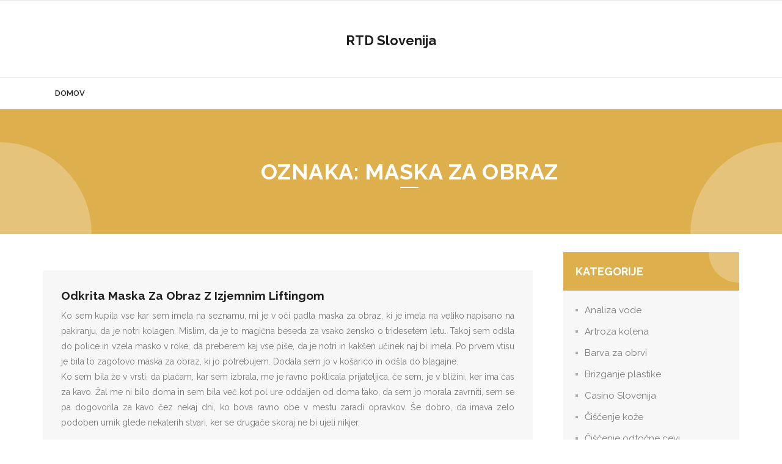

--- FILE ---
content_type: text/html; charset=UTF-8
request_url: https://www.rtd.si/tag/maska-za-obraz/
body_size: 11293
content:
<!DOCTYPE html>

<html dir="ltr" lang="sl-SI" prefix="og: https://ogp.me/ns#">
<head>
<meta charset="UTF-8" />
<meta name="viewport" content="width=device-width" />
<link rel="profile" href="//gmpg.org/xfn/11" />
<link rel="pingback" href="https://www.rtd.si/xmlrpc.php" />

<title>maska za obraz</title>

		<!-- All in One SEO 4.9.3 - aioseo.com -->
	<meta name="robots" content="max-image-preview:large" />
	<meta name="keywords" content="maska za obraz,nega kože,nega kože na obrazu,obrazna maska" />
	<link rel="canonical" href="https://www.rtd.si/tag/maska-za-obraz/" />
	<meta name="generator" content="All in One SEO (AIOSEO) 4.9.3" />
		<script type="application/ld+json" class="aioseo-schema">
			{"@context":"https:\/\/schema.org","@graph":[{"@type":"BreadcrumbList","@id":"https:\/\/www.rtd.si\/tag\/maska-za-obraz\/#breadcrumblist","itemListElement":[{"@type":"ListItem","@id":"https:\/\/www.rtd.si#listItem","position":1,"name":"Home","item":"https:\/\/www.rtd.si","nextItem":{"@type":"ListItem","@id":"https:\/\/www.rtd.si\/tag\/maska-za-obraz\/#listItem","name":"maska za obraz"}},{"@type":"ListItem","@id":"https:\/\/www.rtd.si\/tag\/maska-za-obraz\/#listItem","position":2,"name":"maska za obraz","previousItem":{"@type":"ListItem","@id":"https:\/\/www.rtd.si#listItem","name":"Home"}}]},{"@type":"CollectionPage","@id":"https:\/\/www.rtd.si\/tag\/maska-za-obraz\/#collectionpage","url":"https:\/\/www.rtd.si\/tag\/maska-za-obraz\/","name":"maska za obraz","inLanguage":"sl-SI","isPartOf":{"@id":"https:\/\/www.rtd.si\/#website"},"breadcrumb":{"@id":"https:\/\/www.rtd.si\/tag\/maska-za-obraz\/#breadcrumblist"}},{"@type":"Organization","@id":"https:\/\/www.rtd.si\/#organization","name":"RTD Slovenija","url":"https:\/\/www.rtd.si\/"},{"@type":"WebSite","@id":"https:\/\/www.rtd.si\/#website","url":"https:\/\/www.rtd.si\/","name":"RTD Slovenija","inLanguage":"sl-SI","publisher":{"@id":"https:\/\/www.rtd.si\/#organization"}}]}
		</script>
		<!-- All in One SEO -->

<link rel='dns-prefetch' href='//fonts.googleapis.com' />
<link rel="alternate" type="application/rss+xml" title="RTD Slovenija &raquo; Vir" href="https://www.rtd.si/feed/" />
<link rel="alternate" type="application/rss+xml" title="RTD Slovenija &raquo; Vir komentarjev" href="https://www.rtd.si/comments/feed/" />
<link rel="alternate" type="application/rss+xml" title="RTD Slovenija &raquo; maska za obraz Vir oznake" href="https://www.rtd.si/tag/maska-za-obraz/feed/" />
<style id='wp-img-auto-sizes-contain-inline-css' type='text/css'>
img:is([sizes=auto i],[sizes^="auto," i]){contain-intrinsic-size:3000px 1500px}
/*# sourceURL=wp-img-auto-sizes-contain-inline-css */
</style>
<style id='wp-emoji-styles-inline-css' type='text/css'>

	img.wp-smiley, img.emoji {
		display: inline !important;
		border: none !important;
		box-shadow: none !important;
		height: 1em !important;
		width: 1em !important;
		margin: 0 0.07em !important;
		vertical-align: -0.1em !important;
		background: none !important;
		padding: 0 !important;
	}
/*# sourceURL=wp-emoji-styles-inline-css */
</style>
<style id='wp-block-library-inline-css' type='text/css'>
:root{--wp-block-synced-color:#7a00df;--wp-block-synced-color--rgb:122,0,223;--wp-bound-block-color:var(--wp-block-synced-color);--wp-editor-canvas-background:#ddd;--wp-admin-theme-color:#007cba;--wp-admin-theme-color--rgb:0,124,186;--wp-admin-theme-color-darker-10:#006ba1;--wp-admin-theme-color-darker-10--rgb:0,107,160.5;--wp-admin-theme-color-darker-20:#005a87;--wp-admin-theme-color-darker-20--rgb:0,90,135;--wp-admin-border-width-focus:2px}@media (min-resolution:192dpi){:root{--wp-admin-border-width-focus:1.5px}}.wp-element-button{cursor:pointer}:root .has-very-light-gray-background-color{background-color:#eee}:root .has-very-dark-gray-background-color{background-color:#313131}:root .has-very-light-gray-color{color:#eee}:root .has-very-dark-gray-color{color:#313131}:root .has-vivid-green-cyan-to-vivid-cyan-blue-gradient-background{background:linear-gradient(135deg,#00d084,#0693e3)}:root .has-purple-crush-gradient-background{background:linear-gradient(135deg,#34e2e4,#4721fb 50%,#ab1dfe)}:root .has-hazy-dawn-gradient-background{background:linear-gradient(135deg,#faaca8,#dad0ec)}:root .has-subdued-olive-gradient-background{background:linear-gradient(135deg,#fafae1,#67a671)}:root .has-atomic-cream-gradient-background{background:linear-gradient(135deg,#fdd79a,#004a59)}:root .has-nightshade-gradient-background{background:linear-gradient(135deg,#330968,#31cdcf)}:root .has-midnight-gradient-background{background:linear-gradient(135deg,#020381,#2874fc)}:root{--wp--preset--font-size--normal:16px;--wp--preset--font-size--huge:42px}.has-regular-font-size{font-size:1em}.has-larger-font-size{font-size:2.625em}.has-normal-font-size{font-size:var(--wp--preset--font-size--normal)}.has-huge-font-size{font-size:var(--wp--preset--font-size--huge)}.has-text-align-center{text-align:center}.has-text-align-left{text-align:left}.has-text-align-right{text-align:right}.has-fit-text{white-space:nowrap!important}#end-resizable-editor-section{display:none}.aligncenter{clear:both}.items-justified-left{justify-content:flex-start}.items-justified-center{justify-content:center}.items-justified-right{justify-content:flex-end}.items-justified-space-between{justify-content:space-between}.screen-reader-text{border:0;clip-path:inset(50%);height:1px;margin:-1px;overflow:hidden;padding:0;position:absolute;width:1px;word-wrap:normal!important}.screen-reader-text:focus{background-color:#ddd;clip-path:none;color:#444;display:block;font-size:1em;height:auto;left:5px;line-height:normal;padding:15px 23px 14px;text-decoration:none;top:5px;width:auto;z-index:100000}html :where(.has-border-color){border-style:solid}html :where([style*=border-top-color]){border-top-style:solid}html :where([style*=border-right-color]){border-right-style:solid}html :where([style*=border-bottom-color]){border-bottom-style:solid}html :where([style*=border-left-color]){border-left-style:solid}html :where([style*=border-width]){border-style:solid}html :where([style*=border-top-width]){border-top-style:solid}html :where([style*=border-right-width]){border-right-style:solid}html :where([style*=border-bottom-width]){border-bottom-style:solid}html :where([style*=border-left-width]){border-left-style:solid}html :where(img[class*=wp-image-]){height:auto;max-width:100%}:where(figure){margin:0 0 1em}html :where(.is-position-sticky){--wp-admin--admin-bar--position-offset:var(--wp-admin--admin-bar--height,0px)}@media screen and (max-width:600px){html :where(.is-position-sticky){--wp-admin--admin-bar--position-offset:0px}}

/*# sourceURL=wp-block-library-inline-css */
</style><style id='global-styles-inline-css' type='text/css'>
:root{--wp--preset--aspect-ratio--square: 1;--wp--preset--aspect-ratio--4-3: 4/3;--wp--preset--aspect-ratio--3-4: 3/4;--wp--preset--aspect-ratio--3-2: 3/2;--wp--preset--aspect-ratio--2-3: 2/3;--wp--preset--aspect-ratio--16-9: 16/9;--wp--preset--aspect-ratio--9-16: 9/16;--wp--preset--color--black: #000000;--wp--preset--color--cyan-bluish-gray: #abb8c3;--wp--preset--color--white: #ffffff;--wp--preset--color--pale-pink: #f78da7;--wp--preset--color--vivid-red: #cf2e2e;--wp--preset--color--luminous-vivid-orange: #ff6900;--wp--preset--color--luminous-vivid-amber: #fcb900;--wp--preset--color--light-green-cyan: #7bdcb5;--wp--preset--color--vivid-green-cyan: #00d084;--wp--preset--color--pale-cyan-blue: #8ed1fc;--wp--preset--color--vivid-cyan-blue: #0693e3;--wp--preset--color--vivid-purple: #9b51e0;--wp--preset--gradient--vivid-cyan-blue-to-vivid-purple: linear-gradient(135deg,rgb(6,147,227) 0%,rgb(155,81,224) 100%);--wp--preset--gradient--light-green-cyan-to-vivid-green-cyan: linear-gradient(135deg,rgb(122,220,180) 0%,rgb(0,208,130) 100%);--wp--preset--gradient--luminous-vivid-amber-to-luminous-vivid-orange: linear-gradient(135deg,rgb(252,185,0) 0%,rgb(255,105,0) 100%);--wp--preset--gradient--luminous-vivid-orange-to-vivid-red: linear-gradient(135deg,rgb(255,105,0) 0%,rgb(207,46,46) 100%);--wp--preset--gradient--very-light-gray-to-cyan-bluish-gray: linear-gradient(135deg,rgb(238,238,238) 0%,rgb(169,184,195) 100%);--wp--preset--gradient--cool-to-warm-spectrum: linear-gradient(135deg,rgb(74,234,220) 0%,rgb(151,120,209) 20%,rgb(207,42,186) 40%,rgb(238,44,130) 60%,rgb(251,105,98) 80%,rgb(254,248,76) 100%);--wp--preset--gradient--blush-light-purple: linear-gradient(135deg,rgb(255,206,236) 0%,rgb(152,150,240) 100%);--wp--preset--gradient--blush-bordeaux: linear-gradient(135deg,rgb(254,205,165) 0%,rgb(254,45,45) 50%,rgb(107,0,62) 100%);--wp--preset--gradient--luminous-dusk: linear-gradient(135deg,rgb(255,203,112) 0%,rgb(199,81,192) 50%,rgb(65,88,208) 100%);--wp--preset--gradient--pale-ocean: linear-gradient(135deg,rgb(255,245,203) 0%,rgb(182,227,212) 50%,rgb(51,167,181) 100%);--wp--preset--gradient--electric-grass: linear-gradient(135deg,rgb(202,248,128) 0%,rgb(113,206,126) 100%);--wp--preset--gradient--midnight: linear-gradient(135deg,rgb(2,3,129) 0%,rgb(40,116,252) 100%);--wp--preset--font-size--small: 13px;--wp--preset--font-size--medium: 20px;--wp--preset--font-size--large: 36px;--wp--preset--font-size--x-large: 42px;--wp--preset--spacing--20: 0.44rem;--wp--preset--spacing--30: 0.67rem;--wp--preset--spacing--40: 1rem;--wp--preset--spacing--50: 1.5rem;--wp--preset--spacing--60: 2.25rem;--wp--preset--spacing--70: 3.38rem;--wp--preset--spacing--80: 5.06rem;--wp--preset--shadow--natural: 6px 6px 9px rgba(0, 0, 0, 0.2);--wp--preset--shadow--deep: 12px 12px 50px rgba(0, 0, 0, 0.4);--wp--preset--shadow--sharp: 6px 6px 0px rgba(0, 0, 0, 0.2);--wp--preset--shadow--outlined: 6px 6px 0px -3px rgb(255, 255, 255), 6px 6px rgb(0, 0, 0);--wp--preset--shadow--crisp: 6px 6px 0px rgb(0, 0, 0);}:where(.is-layout-flex){gap: 0.5em;}:where(.is-layout-grid){gap: 0.5em;}body .is-layout-flex{display: flex;}.is-layout-flex{flex-wrap: wrap;align-items: center;}.is-layout-flex > :is(*, div){margin: 0;}body .is-layout-grid{display: grid;}.is-layout-grid > :is(*, div){margin: 0;}:where(.wp-block-columns.is-layout-flex){gap: 2em;}:where(.wp-block-columns.is-layout-grid){gap: 2em;}:where(.wp-block-post-template.is-layout-flex){gap: 1.25em;}:where(.wp-block-post-template.is-layout-grid){gap: 1.25em;}.has-black-color{color: var(--wp--preset--color--black) !important;}.has-cyan-bluish-gray-color{color: var(--wp--preset--color--cyan-bluish-gray) !important;}.has-white-color{color: var(--wp--preset--color--white) !important;}.has-pale-pink-color{color: var(--wp--preset--color--pale-pink) !important;}.has-vivid-red-color{color: var(--wp--preset--color--vivid-red) !important;}.has-luminous-vivid-orange-color{color: var(--wp--preset--color--luminous-vivid-orange) !important;}.has-luminous-vivid-amber-color{color: var(--wp--preset--color--luminous-vivid-amber) !important;}.has-light-green-cyan-color{color: var(--wp--preset--color--light-green-cyan) !important;}.has-vivid-green-cyan-color{color: var(--wp--preset--color--vivid-green-cyan) !important;}.has-pale-cyan-blue-color{color: var(--wp--preset--color--pale-cyan-blue) !important;}.has-vivid-cyan-blue-color{color: var(--wp--preset--color--vivid-cyan-blue) !important;}.has-vivid-purple-color{color: var(--wp--preset--color--vivid-purple) !important;}.has-black-background-color{background-color: var(--wp--preset--color--black) !important;}.has-cyan-bluish-gray-background-color{background-color: var(--wp--preset--color--cyan-bluish-gray) !important;}.has-white-background-color{background-color: var(--wp--preset--color--white) !important;}.has-pale-pink-background-color{background-color: var(--wp--preset--color--pale-pink) !important;}.has-vivid-red-background-color{background-color: var(--wp--preset--color--vivid-red) !important;}.has-luminous-vivid-orange-background-color{background-color: var(--wp--preset--color--luminous-vivid-orange) !important;}.has-luminous-vivid-amber-background-color{background-color: var(--wp--preset--color--luminous-vivid-amber) !important;}.has-light-green-cyan-background-color{background-color: var(--wp--preset--color--light-green-cyan) !important;}.has-vivid-green-cyan-background-color{background-color: var(--wp--preset--color--vivid-green-cyan) !important;}.has-pale-cyan-blue-background-color{background-color: var(--wp--preset--color--pale-cyan-blue) !important;}.has-vivid-cyan-blue-background-color{background-color: var(--wp--preset--color--vivid-cyan-blue) !important;}.has-vivid-purple-background-color{background-color: var(--wp--preset--color--vivid-purple) !important;}.has-black-border-color{border-color: var(--wp--preset--color--black) !important;}.has-cyan-bluish-gray-border-color{border-color: var(--wp--preset--color--cyan-bluish-gray) !important;}.has-white-border-color{border-color: var(--wp--preset--color--white) !important;}.has-pale-pink-border-color{border-color: var(--wp--preset--color--pale-pink) !important;}.has-vivid-red-border-color{border-color: var(--wp--preset--color--vivid-red) !important;}.has-luminous-vivid-orange-border-color{border-color: var(--wp--preset--color--luminous-vivid-orange) !important;}.has-luminous-vivid-amber-border-color{border-color: var(--wp--preset--color--luminous-vivid-amber) !important;}.has-light-green-cyan-border-color{border-color: var(--wp--preset--color--light-green-cyan) !important;}.has-vivid-green-cyan-border-color{border-color: var(--wp--preset--color--vivid-green-cyan) !important;}.has-pale-cyan-blue-border-color{border-color: var(--wp--preset--color--pale-cyan-blue) !important;}.has-vivid-cyan-blue-border-color{border-color: var(--wp--preset--color--vivid-cyan-blue) !important;}.has-vivid-purple-border-color{border-color: var(--wp--preset--color--vivid-purple) !important;}.has-vivid-cyan-blue-to-vivid-purple-gradient-background{background: var(--wp--preset--gradient--vivid-cyan-blue-to-vivid-purple) !important;}.has-light-green-cyan-to-vivid-green-cyan-gradient-background{background: var(--wp--preset--gradient--light-green-cyan-to-vivid-green-cyan) !important;}.has-luminous-vivid-amber-to-luminous-vivid-orange-gradient-background{background: var(--wp--preset--gradient--luminous-vivid-amber-to-luminous-vivid-orange) !important;}.has-luminous-vivid-orange-to-vivid-red-gradient-background{background: var(--wp--preset--gradient--luminous-vivid-orange-to-vivid-red) !important;}.has-very-light-gray-to-cyan-bluish-gray-gradient-background{background: var(--wp--preset--gradient--very-light-gray-to-cyan-bluish-gray) !important;}.has-cool-to-warm-spectrum-gradient-background{background: var(--wp--preset--gradient--cool-to-warm-spectrum) !important;}.has-blush-light-purple-gradient-background{background: var(--wp--preset--gradient--blush-light-purple) !important;}.has-blush-bordeaux-gradient-background{background: var(--wp--preset--gradient--blush-bordeaux) !important;}.has-luminous-dusk-gradient-background{background: var(--wp--preset--gradient--luminous-dusk) !important;}.has-pale-ocean-gradient-background{background: var(--wp--preset--gradient--pale-ocean) !important;}.has-electric-grass-gradient-background{background: var(--wp--preset--gradient--electric-grass) !important;}.has-midnight-gradient-background{background: var(--wp--preset--gradient--midnight) !important;}.has-small-font-size{font-size: var(--wp--preset--font-size--small) !important;}.has-medium-font-size{font-size: var(--wp--preset--font-size--medium) !important;}.has-large-font-size{font-size: var(--wp--preset--font-size--large) !important;}.has-x-large-font-size{font-size: var(--wp--preset--font-size--x-large) !important;}
/*# sourceURL=global-styles-inline-css */
</style>

<style id='classic-theme-styles-inline-css' type='text/css'>
/*! This file is auto-generated */
.wp-block-button__link{color:#fff;background-color:#32373c;border-radius:9999px;box-shadow:none;text-decoration:none;padding:calc(.667em + 2px) calc(1.333em + 2px);font-size:1.125em}.wp-block-file__button{background:#32373c;color:#fff;text-decoration:none}
/*# sourceURL=/wp-includes/css/classic-themes.min.css */
</style>
<link rel='stylesheet' id='thinkup-bootstrap-css' href='https://www.rtd.si/wp-content/themes/grow/lib/extentions/bootstrap/css/bootstrap.min.css?ver=2.3.2' type='text/css' media='all' />
<link rel='stylesheet' id='thinkup-shortcodes-css' href='https://www.rtd.si/wp-content/themes/grow/styles/style-shortcodes.css?ver=1.7.0' type='text/css' media='all' />
<link rel='stylesheet' id='thinkup-style-css' href='https://www.rtd.si/wp-content/themes/grow/style.css?ver=6.9' type='text/css' media='all' />
<link rel='stylesheet' id='grow-thinkup-style-enews-css' href='https://www.rtd.si/wp-content/themes/grow-enews/style.css?ver=1.0.4' type='text/css' media='all' />
<link rel='stylesheet' id='thinkup-google-fonts-css' href='//fonts.googleapis.com/css?family=Raleway%3A300%2C400%2C600%2C700&#038;subset=latin%2Clatin-ext' type='text/css' media='all' />
<link rel='stylesheet' id='prettyPhoto-css' href='https://www.rtd.si/wp-content/themes/grow/lib/extentions/prettyPhoto/css/prettyPhoto.css?ver=3.1.6' type='text/css' media='all' />
<link rel='stylesheet' id='dashicons-css' href='https://www.rtd.si/wp-includes/css/dashicons.min.css?ver=6.9' type='text/css' media='all' />
<link rel='stylesheet' id='font-awesome-css' href='https://www.rtd.si/wp-content/themes/grow/lib/extentions/font-awesome/css/font-awesome.min.css?ver=4.7.0' type='text/css' media='all' />
<link rel='stylesheet' id='thinkup-responsive-css' href='https://www.rtd.si/wp-content/themes/grow/styles/style-responsive.css?ver=1.7.0' type='text/css' media='all' />
<script type="text/javascript" src="https://www.rtd.si/wp-includes/js/jquery/jquery.min.js?ver=3.7.1" id="jquery-core-js"></script>
<script type="text/javascript" src="https://www.rtd.si/wp-includes/js/jquery/jquery-migrate.min.js?ver=3.4.1" id="jquery-migrate-js"></script>
<link rel="https://api.w.org/" href="https://www.rtd.si/wp-json/" /><link rel="alternate" title="JSON" type="application/json" href="https://www.rtd.si/wp-json/wp/v2/tags/161" /><link rel="EditURI" type="application/rsd+xml" title="RSD" href="https://www.rtd.si/xmlrpc.php?rsd" />
<meta name="generator" content="WordPress 6.9" />
		<style type="text/css" id="wp-custom-css">
			#section-home{
	display: none;
}		</style>
		<link rel='stylesheet' id='remove-style-meta-css' href='https://www.rtd.si/wp-content/plugins/wp-author-date-and-meta-remover/css/entrymetastyle.css?ver=1.0' type='text/css' media='all' />
</head>

<body class="archive tag tag-maska-za-obraz tag-161 wp-theme-grow wp-child-theme-grow-enews layout-sidebar-right intro-on layout-responsive pre-header-style2 header-style2 blog-style1 blog-style1-layout2">
<div id="body-core" class="hfeed site">

	<a class="skip-link screen-reader-text" href="#content">Skip to content</a>
	<!-- .skip-link -->

	<header>
	<div id="site-header">

			
		<div id="pre-header">
		<div class="wrap-safari">
		<div id="pre-header-core" class="main-navigation">
  
			
			
			
		</div>
		</div>
		</div>
		<!-- #pre-header -->

		<div id="header">
		<div id="header-core">

			<div id="logo">
			<a rel="home" href="https://www.rtd.si/"><h1 rel="home" class="site-title" title="RTD Slovenija">RTD Slovenija</h1><h2 class="site-description" title=""></h2></a>			</div>

			<div id="header-links" class="main-navigation">
			<div id="header-links-inner" class="header-links">

				<ul class="menu">
<li ><a href="https://www.rtd.si/">Domov</a></li></ul>
				
				
			</div>
			</div>
			<!-- #header-links .main-navigation -->
 	
			<div id="header-nav"><a class="btn-navbar" data-toggle="collapse" data-target=".nav-collapse" tabindex="0"><span class="icon-bar"></span><span class="icon-bar"></span><span class="icon-bar"></span></a></div>
		</div>
		</div>
		<!-- #header -->

		<div id="header-responsive"><div id="header-responsive-inner" class="responsive-links nav-collapse collapse"><ul></ul></div></div>
		
		<div id="intro" class="option1"><div class="wrap-safari"><div id="intro-core"><h1 class="page-title">Oznaka: <span>maska za obraz</span></h1></div></div></div>
	</div>

	</header>
	<!-- header -->

		
	<div id="content">
	<div id="content-core">

		<div id="main">
		<div id="main-core">
			
				<div id="container">

				
					<div class="blog-grid element column-1">

					<article id="post-152" class="blog-article post-152 post type-post status-publish format-standard hentry category-maska-za-obraz tag-maska-za-obraz tag-nega-koze tag-nega-koze-na-obrazu tag-obrazna-maska format-nomedia">

						
						<div class="entry-content">

							<h2 class="blog-title"><a href="https://www.rtd.si/odkrita-maska-za-obraz-z-izjemnim-liftingom/" title="Permalink to Odkrita maska za obraz z izjemnim liftingom">Odkrita maska za obraz z izjemnim liftingom</a></h2>							<div class="entry-meta"><span class="date"><a href="https://www.rtd.si/odkrita-maska-za-obraz-z-izjemnim-liftingom/" title="Odkrita maska za obraz z izjemnim liftingom"><time datetime="2022-09-20T17:59:19+00:00">20 septembra, 2022</time></a></span><span class="author"><a href="https://www.rtd.si/author/editor/" title="View all posts by Joyce Young" rel="author">Joyce Young</a></span><span class="category"><a href="https://www.rtd.si/category/maska-za-obraz/" rel="category tag">Maska za obraz</a></span><span class="tags"><a href="https://www.rtd.si/tag/maska-za-obraz/" rel="tag">maska za obraz</a>, <a href="https://www.rtd.si/tag/nega-koze/" rel="tag">nega kože</a>, <a href="https://www.rtd.si/tag/nega-koze-na-obrazu/" rel="tag">nega kože na obrazu</a>, <a href="https://www.rtd.si/tag/obrazna-maska/" rel="tag">obrazna maska</a></span></div>							<p align="justify">Ko sem kupila vse kar sem imela na seznamu, mi je v oči padla maska za obraz, ki je imela na veliko napisano na pakiranju, da je notri kolagen. Mislim, da je to magična beseda za vsako žensko o tridesetem letu. Takoj sem od&scaron;la do police in vzela masko v roke, da preberem kaj vse pi&scaron;e, da je notri in kak&scaron;en učinek naj bi imela. Po prvem vtisu je bila to zagotovo maska za obraz, ki jo potrebujem. Dodala sem jo v ko&scaron;arico in od&scaron;la do blagajne.&nbsp;</p>
<p align="justify">Ko sem bila že v vrsti, da plačam, kar sem izbrala, me je ravno poklicala prijateljica, če sem, je v bližini, ker ima čas za kavo. Žal me ni bilo doma in sem bila več kot pol ure oddaljen od doma tako, da sem jo morala zavrniti, sem se pa dogovorila za kavo čez nekaj dni, ko bova ravno obe v mestu zaradi opravkov. &Scaron;e dobro, da imava zelo podoben urnik glede nekaterih stvari, ker se drugače skoraj ne bi ujeli nikjer.&nbsp;</p>
<p align="justify"><img fetchpriority="high" decoding="async" width="2000" height="1500" class="size-full wp-image-151 aligncenter" src="https://www.rtd.si/wp-content/uploads/2022/09/odkrita-maska-za-obraz-z-izjemnim-liftingom.jpg" alt="Odkrita maska za obraz z izjemnim liftingom" srcset="https://www.rtd.si/wp-content/uploads/2022/09/odkrita-maska-za-obraz-z-izjemnim-liftingom.jpg 2000w, https://www.rtd.si/wp-content/uploads/2022/09/odkrita-maska-za-obraz-z-izjemnim-liftingom-300x225.jpg 300w, https://www.rtd.si/wp-content/uploads/2022/09/odkrita-maska-za-obraz-z-izjemnim-liftingom-1024x768.jpg 1024w, https://www.rtd.si/wp-content/uploads/2022/09/odkrita-maska-za-obraz-z-izjemnim-liftingom-768x576.jpg 768w, https://www.rtd.si/wp-content/uploads/2022/09/odkrita-maska-za-obraz-z-izjemnim-liftingom-1536x1152.jpg 1536w" sizes="(max-width: 2000px) 100vw, 2000px" /></p>
<p align="justify">Ko sem od&scaron;la iz trgovine, sem morala nujno &scaron;e k frizerju, saj sem se odločila, da ne bom več imela dolgih las. Po osmih letih mučenja je več kot dovolj. Tudi zadnje mesece imam večinoma spete lase kar je zelo dober znak, da mi dolgi lasje enostavno niso več zanimivi. Spenjat se mi jih pa tudi, ne da neprestano saj me iskreno vedno večkrat boli glava od tega. Morda bom jutri popolnoma druga oseba, ker bom imela novo pričesko in morda &scaron;e pomlajen obraz. Vsekakor bi bilo zelo dobro, če bo ta maska naredila tak&scaron;en učinek, kakor pi&scaron;e, da ga bo.&nbsp;</p>
						</div><div class="clearboth"></div>

					</article><!-- #post- -->

					</div>

				
				</div><div class="clearboth"></div>
				
				
			

		</div><!-- #main-core -->
		</div><!-- #main -->
		
		<div id="sidebar">
		<div id="sidebar-core">

						<aside class="widget widget_categories"><h3 class="widget-title">Kategorije</h3>
			<ul>
					<li class="cat-item cat-item-163"><a href="https://www.rtd.si/category/analiza-vode/">Analiza vode</a>
</li>
	<li class="cat-item cat-item-432"><a href="https://www.rtd.si/category/artroza-kolena/">Artroza kolena</a>
</li>
	<li class="cat-item cat-item-239"><a href="https://www.rtd.si/category/barva-za-obrvi/">Barva za obrvi</a>
</li>
	<li class="cat-item cat-item-185"><a href="https://www.rtd.si/category/brizganje-plastike/">Brizganje plastike</a>
</li>
	<li class="cat-item cat-item-38"><a href="https://www.rtd.si/category/casino-slovenija/">Casino Slovenija</a>
</li>
	<li class="cat-item cat-item-202"><a href="https://www.rtd.si/category/ciscenje-koze/">Čiščenje kože</a>
</li>
	<li class="cat-item cat-item-306"><a href="https://www.rtd.si/category/ciscenje-odtocne-cevi/">Čiščenje odtočne cevi</a>
</li>
	<li class="cat-item cat-item-475"><a href="https://www.rtd.si/category/custvena-inteligenca/">Čustvena inteligenca</a>
</li>
	<li class="cat-item cat-item-458"><a href="https://www.rtd.si/category/darila-in-pakiranje/">Darila in pakiranje</a>
</li>
	<li class="cat-item cat-item-65"><a href="https://www.rtd.si/category/dermaotloska-klinika-ljubljana/">Dermaotloška klinika Ljubljana</a>
</li>
	<li class="cat-item cat-item-172"><a href="https://www.rtd.si/category/dober-serum-za-obraz/">Dober serum za obraz</a>
</li>
	<li class="cat-item cat-item-419"><a href="https://www.rtd.si/category/dom-in-vrt/">Dom in vrt</a>
</li>
	<li class="cat-item cat-item-364"><a href="https://www.rtd.si/category/dvizna-garazna-vrata/">Dvižna garažna vrata</a>
</li>
	<li class="cat-item cat-item-167"><a href="https://www.rtd.si/category/eroticne-masaze/">Erotične masaže</a>
</li>
	<li class="cat-item cat-item-469"><a href="https://www.rtd.si/category/fasadni-odri/">Fasadni odri</a>
</li>
	<li class="cat-item cat-item-403"><a href="https://www.rtd.si/category/garazna-vrata/">Garažna vrata</a>
</li>
	<li class="cat-item cat-item-318"><a href="https://www.rtd.si/category/geotermalna-toplotna-crpalka/">Geotermalna toplotna črpalka</a>
</li>
	<li class="cat-item cat-item-107"><a href="https://www.rtd.si/category/ginekomastija/">Ginekomastija</a>
</li>
	<li class="cat-item cat-item-132"><a href="https://www.rtd.si/category/gnojila/">Gnojila</a>
</li>
	<li class="cat-item cat-item-376"><a href="https://www.rtd.si/category/gozdarska-mehanizacija/">Gozdarska mehanizacija</a>
</li>
	<li class="cat-item cat-item-97"><a href="https://www.rtd.si/category/hipnoterapija/">Hipnoterapija</a>
</li>
	<li class="cat-item cat-item-102"><a href="https://www.rtd.si/category/illy/">Illy</a>
</li>
	<li class="cat-item cat-item-196"><a href="https://www.rtd.si/category/intex-bazeni/">Intex bazeni</a>
</li>
	<li class="cat-item cat-item-388"><a href="https://www.rtd.si/category/invalidske-kvote/">Invalidske kvote</a>
</li>
	<li class="cat-item cat-item-233"><a href="https://www.rtd.si/category/izola-hotel/">Izola hotel</a>
</li>
	<li class="cat-item cat-item-414"><a href="https://www.rtd.si/category/izola-hoteli/">Izola hoteli</a>
</li>
	<li class="cat-item cat-item-60"><a href="https://www.rtd.si/category/kemoterapija/">Kemoterapija</a>
</li>
	<li class="cat-item cat-item-79"><a href="https://www.rtd.si/category/kozmeticni-salon/">Kozmetični salon</a>
</li>
	<li class="cat-item cat-item-342"><a href="https://www.rtd.si/category/krvne-preiskave-samoplacnisko/">Krvne preiskave samoplačniško</a>
</li>
	<li class="cat-item cat-item-137"><a href="https://www.rtd.si/category/lamelne-zavese/">Lamelne zavese</a>
</li>
	<li class="cat-item cat-item-330"><a href="https://www.rtd.si/category/lezisce/">Ležišče</a>
</li>
	<li class="cat-item cat-item-88"><a href="https://www.rtd.si/category/mandlji/">Mandlji</a>
</li>
	<li class="cat-item cat-item-160"><a href="https://www.rtd.si/category/maska-za-obraz/">Maska za obraz</a>
</li>
	<li class="cat-item cat-item-150"><a href="https://www.rtd.si/category/meditacija/">Meditacija</a>
</li>
	<li class="cat-item cat-item-190"><a href="https://www.rtd.si/category/mizarsko-orodje-maribor/">Mizarsko orodje maribor</a>
</li>
	<li class="cat-item cat-item-312"><a href="https://www.rtd.si/category/moderne-balkonske-ograje/">Moderne balkonske ograje</a>
</li>
	<li class="cat-item cat-item-282"><a href="https://www.rtd.si/category/najboljsi-vitamini-za-nohte/">Najboljši vitamini za nohte</a>
</li>
	<li class="cat-item cat-item-288"><a href="https://www.rtd.si/category/nakup-otroske-opreme/">Nakup otroške opreme</a>
</li>
	<li class="cat-item cat-item-393"><a href="https://www.rtd.si/category/naravno-milo/">Naravno milo</a>
</li>
	<li class="cat-item cat-item-112"><a href="https://www.rtd.si/category/nega-obraza/">Nega obraza</a>
</li>
	<li class="cat-item cat-item-245"><a href="https://www.rtd.si/category/nocni-daljnogled/">Nočni daljnogled</a>
</li>
	<li class="cat-item cat-item-336"><a href="https://www.rtd.si/category/obrezovanje-zive-meje/">Obrezovanje žive meje</a>
</li>
	<li class="cat-item cat-item-492"><a href="https://www.rtd.si/category/odstranitev-znamenja/">Odstranitev znamenja</a>
</li>
	<li class="cat-item cat-item-277"><a href="https://www.rtd.si/category/olivno-olje/">Olivno olje</a>
</li>
	<li class="cat-item cat-item-218"><a href="https://www.rtd.si/category/omega-3/">Omega 3</a>
</li>
	<li class="cat-item cat-item-452"><a href="https://www.rtd.si/category/ovijalna-folija/">Ovijalna folija</a>
</li>
	<li class="cat-item cat-item-207"><a href="https://www.rtd.si/category/pajkice/">Pajkice</a>
</li>
	<li class="cat-item cat-item-358"><a href="https://www.rtd.si/category/pergola-bioklimatska/">Pergola bioklimatska</a>
</li>
	<li class="cat-item cat-item-223"><a href="https://www.rtd.si/category/pergotende/">Pergotende</a>
</li>
	<li class="cat-item cat-item-43"><a href="https://www.rtd.si/category/pitna-voda/">Pitna voda</a>
</li>
	<li class="cat-item cat-item-426"><a href="https://www.rtd.si/category/podjetnistvo/">Podjetništvo</a>
</li>
	<li class="cat-item cat-item-397"><a href="https://www.rtd.si/category/pohistvo/">Pohištvo</a>
</li>
	<li class="cat-item cat-item-271"><a href="https://www.rtd.si/category/pos-terminali/">Pos terminali</a>
</li>
	<li class="cat-item cat-item-260"><a href="https://www.rtd.si/category/potica/">Potica</a>
</li>
	<li class="cat-item cat-item-146"><a href="https://www.rtd.si/category/presenecenje/">Presenečenje</a>
</li>
	<li class="cat-item cat-item-55"><a href="https://www.rtd.si/category/prodam-hiso/">Prodam hišo</a>
</li>
	<li class="cat-item cat-item-48"><a href="https://www.rtd.si/category/pvc-okna/">Pvc okna</a>
</li>
	<li class="cat-item cat-item-352"><a href="https://www.rtd.si/category/rent-a-car/">Rent a car</a>
</li>
	<li class="cat-item cat-item-92"><a href="https://www.rtd.si/category/rolo-zavese/">Rolo zavese</a>
</li>
	<li class="cat-item cat-item-75"><a href="https://www.rtd.si/category/savna/">Savna</a>
</li>
	<li class="cat-item cat-item-122"><a href="https://www.rtd.si/category/sea-doo/">Sea doo</a>
</li>
	<li class="cat-item cat-item-3"><a href="https://www.rtd.si/category/sedezne-garniture/">Sedežne garniture</a>
</li>
	<li class="cat-item cat-item-155"><a href="https://www.rtd.si/category/sencila/">Senčila</a>
</li>
	<li class="cat-item cat-item-498"><a href="https://www.rtd.si/category/servisiranje-tehnologije/">Servisiranje tehnologije</a>
</li>
	<li class="cat-item cat-item-486"><a href="https://www.rtd.si/category/skladiscenje/">Skladiščenje</a>
</li>
	<li class="cat-item cat-item-294"><a href="https://www.rtd.si/category/slap-boka/">Slap Boka</a>
</li>
	<li class="cat-item cat-item-117"><a href="https://www.rtd.si/category/smucanje/">Smučanje</a>
</li>
	<li class="cat-item cat-item-481"><a href="https://www.rtd.si/category/snegolovi/">Snegolovi</a>
</li>
	<li class="cat-item cat-item-127"><a href="https://www.rtd.si/category/sodobni-klicni-center/">Sodobni klicni center</a>
</li>
	<li class="cat-item cat-item-251"><a href="https://www.rtd.si/category/soncne-elektrarne/">Sončne elektrarne</a>
</li>
	<li class="cat-item cat-item-23"><a href="https://www.rtd.si/category/sterilizator/">Sterilizator</a>
</li>
	<li class="cat-item cat-item-18"><a href="https://www.rtd.si/category/stres/">Stres</a>
</li>
	<li class="cat-item cat-item-408"><a href="https://www.rtd.si/category/stresni-paneli/">Strešni paneli</a>
</li>
	<li class="cat-item cat-item-28"><a href="https://www.rtd.si/category/stresniki/">Strešniki</a>
</li>
	<li class="cat-item cat-item-324"><a href="https://www.rtd.si/category/svetilke/">Svetilke</a>
</li>
	<li class="cat-item cat-item-382"><a href="https://www.rtd.si/category/tehnicni-pregledi/">Tehnični pregledi</a>
</li>
	<li class="cat-item cat-item-446"><a href="https://www.rtd.si/category/tehnologija/">Tehnologija</a>
</li>
	<li class="cat-item cat-item-33"><a href="https://www.rtd.si/category/ure-rolex/">Ure Rolex</a>
</li>
	<li class="cat-item cat-item-464"><a href="https://www.rtd.si/category/verizice/">Verižice</a>
</li>
	<li class="cat-item cat-item-70"><a href="https://www.rtd.si/category/vitamin-b1/">Vitamin b1</a>
</li>
	<li class="cat-item cat-item-370"><a href="https://www.rtd.si/category/vrascen-noht/">Vraščen noht</a>
</li>
	<li class="cat-item cat-item-228"><a href="https://www.rtd.si/category/vrtnarstvo-valner/">Vrtnarstvo Valner</a>
</li>
	<li class="cat-item cat-item-141"><a href="https://www.rtd.si/category/vzmetnica/">Vzmetnica</a>
</li>
	<li class="cat-item cat-item-7"><a href="https://www.rtd.si/category/zascitne-rokavice/">Zaščitne rokavice</a>
</li>
	<li class="cat-item cat-item-213"><a href="https://www.rtd.si/category/zavarovanje/">Zavarovanje</a>
</li>
	<li class="cat-item cat-item-300"><a href="https://www.rtd.si/category/zavarovanje-avta/">Zavarovanje avta</a>
</li>
	<li class="cat-item cat-item-174"><a href="https://www.rtd.si/category/zbirateljstvo/">Zbirateljstvo</a>
</li>
	<li class="cat-item cat-item-440"><a href="https://www.rtd.si/category/zdravje-in-dobro-pocutje/">Zdravje in dobro počutje</a>
</li>
	<li class="cat-item cat-item-83"><a href="https://www.rtd.si/category/zlebovi/">Žlebovi</a>
</li>
	<li class="cat-item cat-item-346"><a href="https://www.rtd.si/category/zobna-ambulanta-nova-gorica/">Zobna ambulanta Nova Gorica</a>
</li>
	<li class="cat-item cat-item-180"><a href="https://www.rtd.si/category/zobni-aparat/">Zobni aparat</a>
</li>
			</ul>

			</aside><aside class="widget widget_tag_cloud"><h3 class="widget-title">Oznake</h3><div class="tagcloud"><a href="https://www.rtd.si/tag/avto/" class="tag-cloud-link tag-link-383 tag-link-position-1" style="font-size: 8pt;" aria-label="avto (1 predmet)">avto</a>
<a href="https://www.rtd.si/tag/bolecina-v-prstu/" class="tag-cloud-link tag-link-371 tag-link-position-2" style="font-size: 8pt;" aria-label="bolečina v prstu (1 predmet)">bolečina v prstu</a>
<a href="https://www.rtd.si/tag/bolecine-v-hrbtu/" class="tag-cloud-link tag-link-331 tag-link-position-3" style="font-size: 8pt;" aria-label="bolečine v hrbtu (1 predmet)">bolečine v hrbtu</a>
<a href="https://www.rtd.si/tag/dermatologija/" class="tag-cloud-link tag-link-66 tag-link-position-4" style="font-size: 14.3pt;" aria-label="dermatologija (2 predmeta)">dermatologija</a>
<a href="https://www.rtd.si/tag/elektricne-skarje/" class="tag-cloud-link tag-link-337 tag-link-position-5" style="font-size: 8pt;" aria-label="električne škarje (1 predmet)">električne škarje</a>
<a href="https://www.rtd.si/tag/garazna-vrata/" class="tag-cloud-link tag-link-366 tag-link-position-6" style="font-size: 14.3pt;" aria-label="garažna vrata (2 predmeta)">garažna vrata</a>
<a href="https://www.rtd.si/tag/gozd/" class="tag-cloud-link tag-link-377 tag-link-position-7" style="font-size: 8pt;" aria-label="gozd (1 predmet)">gozd</a>
<a href="https://www.rtd.si/tag/gozdarska-mehanizacija/" class="tag-cloud-link tag-link-378 tag-link-position-8" style="font-size: 8pt;" aria-label="gozdarska mehanizacija (1 predmet)">gozdarska mehanizacija</a>
<a href="https://www.rtd.si/tag/gozdarsko-podjetje/" class="tag-cloud-link tag-link-379 tag-link-position-9" style="font-size: 8pt;" aria-label="gozdarsko podjetje (1 predmet)">gozdarsko podjetje</a>
<a href="https://www.rtd.si/tag/kozmeticni-salon/" class="tag-cloud-link tag-link-82 tag-link-position-10" style="font-size: 14.3pt;" aria-label="kozmetični salon (2 predmeta)">kozmetični salon</a>
<a href="https://www.rtd.si/tag/krvne-preiskave/" class="tag-cloud-link tag-link-343 tag-link-position-11" style="font-size: 8pt;" aria-label="krvne preiskave (1 predmet)">krvne preiskave</a>
<a href="https://www.rtd.si/tag/krvne-preiskave-samoplacnisko/" class="tag-cloud-link tag-link-344 tag-link-position-12" style="font-size: 8pt;" aria-label="krvne preiskave samoplačniško (1 predmet)">krvne preiskave samoplačniško</a>
<a href="https://www.rtd.si/tag/kuhanje/" class="tag-cloud-link tag-link-261 tag-link-position-13" style="font-size: 14.3pt;" aria-label="kuhanje (2 predmeta)">kuhanje</a>
<a href="https://www.rtd.si/tag/kvaliteta-lezisca/" class="tag-cloud-link tag-link-332 tag-link-position-14" style="font-size: 8pt;" aria-label="kvaliteta ležišča (1 predmet)">kvaliteta ležišča</a>
<a href="https://www.rtd.si/tag/lezisce/" class="tag-cloud-link tag-link-333 tag-link-position-15" style="font-size: 8pt;" aria-label="ležišče (1 predmet)">ležišče</a>
<a href="https://www.rtd.si/tag/napredna-gozdarska-orodja/" class="tag-cloud-link tag-link-380 tag-link-position-16" style="font-size: 8pt;" aria-label="napredna gozdarska orodja (1 predmet)">napredna gozdarska orodja</a>
<a href="https://www.rtd.si/tag/nega-koze/" class="tag-cloud-link tag-link-14 tag-link-position-17" style="font-size: 22pt;" aria-label="nega kože (4 predmeti)">nega kože</a>
<a href="https://www.rtd.si/tag/nega-koze-na-obrazu/" class="tag-cloud-link tag-link-115 tag-link-position-18" style="font-size: 14.3pt;" aria-label="nega kože na obrazu (2 predmeta)">nega kože na obrazu</a>
<a href="https://www.rtd.si/tag/novo-lezisce/" class="tag-cloud-link tag-link-334 tag-link-position-19" style="font-size: 8pt;" aria-label="novo ležišče (1 predmet)">novo ležišče</a>
<a href="https://www.rtd.si/tag/obrezovanje-zive-meje/" class="tag-cloud-link tag-link-338 tag-link-position-20" style="font-size: 8pt;" aria-label="obrezovanje žive meje (1 predmet)">obrezovanje žive meje</a>
<a href="https://www.rtd.si/tag/otrosko-lezisce/" class="tag-cloud-link tag-link-335 tag-link-position-21" style="font-size: 8pt;" aria-label="otroško ležišče (1 predmet)">otroško ležišče</a>
<a href="https://www.rtd.si/tag/pedikura/" class="tag-cloud-link tag-link-372 tag-link-position-22" style="font-size: 8pt;" aria-label="pedikura (1 predmet)">pedikura</a>
<a href="https://www.rtd.si/tag/prodaja-drv/" class="tag-cloud-link tag-link-381 tag-link-position-23" style="font-size: 8pt;" aria-label="prodaja drv (1 predmet)">prodaja drv</a>
<a href="https://www.rtd.si/tag/rak/" class="tag-cloud-link tag-link-61 tag-link-position-24" style="font-size: 14.3pt;" aria-label="rak (2 predmeta)">rak</a>
<a href="https://www.rtd.si/tag/samoplacniske-zdravstvene-storitve/" class="tag-cloud-link tag-link-345 tag-link-position-25" style="font-size: 8pt;" aria-label="samoplačniške zdravstvene storitve (1 predmet)">samoplačniške zdravstvene storitve</a>
<a href="https://www.rtd.si/tag/senca/" class="tag-cloud-link tag-link-51 tag-link-position-26" style="font-size: 14.3pt;" aria-label="senca (2 predmeta)">senca</a>
<a href="https://www.rtd.si/tag/sodobna-garazna-vrata/" class="tag-cloud-link tag-link-369 tag-link-position-27" style="font-size: 8pt;" aria-label="sodobna garažna vrata (1 predmet)">sodobna garažna vrata</a>
<a href="https://www.rtd.si/tag/spomladansko-obrezovanje/" class="tag-cloud-link tag-link-339 tag-link-position-28" style="font-size: 8pt;" aria-label="spomladansko obrezovanje (1 predmet)">spomladansko obrezovanje</a>
<a href="https://www.rtd.si/tag/sprostitev/" class="tag-cloud-link tag-link-42 tag-link-position-29" style="font-size: 14.3pt;" aria-label="sprostitev (2 predmeta)">sprostitev</a>
<a href="https://www.rtd.si/tag/strah-pred-zobozdravnikom/" class="tag-cloud-link tag-link-347 tag-link-position-30" style="font-size: 8pt;" aria-label="strah pred zobozdravnikom (1 predmet)">strah pred zobozdravnikom</a>
<a href="https://www.rtd.si/tag/svetilke-za-pohode/" class="tag-cloud-link tag-link-329 tag-link-position-31" style="font-size: 8pt;" aria-label="Svetilke za pohode (1 predmet)">Svetilke za pohode</a>
<a href="https://www.rtd.si/tag/tezave-z-nohti/" class="tag-cloud-link tag-link-373 tag-link-position-32" style="font-size: 8pt;" aria-label="težave z nohti (1 predmet)">težave z nohti</a>
<a href="https://www.rtd.si/tag/tezave-z-zobmi/" class="tag-cloud-link tag-link-348 tag-link-position-33" style="font-size: 8pt;" aria-label="težave z zobmi (1 predmet)">težave z zobmi</a>
<a href="https://www.rtd.si/tag/urejanje-zive-meje/" class="tag-cloud-link tag-link-340 tag-link-position-34" style="font-size: 8pt;" aria-label="urejanje žive meje (1 predmet)">urejanje žive meje</a>
<a href="https://www.rtd.si/tag/voda/" class="tag-cloud-link tag-link-44 tag-link-position-35" style="font-size: 14.3pt;" aria-label="voda (2 predmeta)">voda</a>
<a href="https://www.rtd.si/tag/vrascen-noht/" class="tag-cloud-link tag-link-374 tag-link-position-36" style="font-size: 8pt;" aria-label="vraščen noht (1 predmet)">vraščen noht</a>
<a href="https://www.rtd.si/tag/zamaseni-odtoki/" class="tag-cloud-link tag-link-311 tag-link-position-37" style="font-size: 8pt;" aria-label="zamašeni odtoki (1 predmet)">zamašeni odtoki</a>
<a href="https://www.rtd.si/tag/zavese/" class="tag-cloud-link tag-link-93 tag-link-position-38" style="font-size: 14.3pt;" aria-label="zavese (2 predmeta)">zavese</a>
<a href="https://www.rtd.si/tag/zdravje/" class="tag-cloud-link tag-link-19 tag-link-position-39" style="font-size: 18.5pt;" aria-label="zdravje (3 predmeti)">zdravje</a>
<a href="https://www.rtd.si/tag/zdravljenje-nohta/" class="tag-cloud-link tag-link-375 tag-link-position-40" style="font-size: 8pt;" aria-label="zdravljenje nohta (1 predmet)">zdravljenje nohta</a>
<a href="https://www.rtd.si/tag/zdravljenje-raka/" class="tag-cloud-link tag-link-62 tag-link-position-41" style="font-size: 14.3pt;" aria-label="zdravljenje raka (2 predmeta)">zdravljenje raka</a>
<a href="https://www.rtd.si/tag/zobna-ambulanta/" class="tag-cloud-link tag-link-349 tag-link-position-42" style="font-size: 8pt;" aria-label="zobna ambulanta (1 predmet)">zobna ambulanta</a>
<a href="https://www.rtd.si/tag/zobna-ambulanta-nova-gorica/" class="tag-cloud-link tag-link-350 tag-link-position-43" style="font-size: 8pt;" aria-label="zobna ambulanta Nova Gorica (1 predmet)">zobna ambulanta Nova Gorica</a>
<a href="https://www.rtd.si/tag/zobozdravnik/" class="tag-cloud-link tag-link-351 tag-link-position-44" style="font-size: 8pt;" aria-label="zobozdravnik (1 predmet)">zobozdravnik</a>
<a href="https://www.rtd.si/tag/ziva-meja/" class="tag-cloud-link tag-link-341 tag-link-position-45" style="font-size: 8pt;" aria-label="živa meja (1 predmet)">živa meja</a></div>
</aside>
		</div>
		</div><!-- #sidebar -->
					</div>
	</div><!-- #content -->

	<footer>
		<!-- #footer -->
		<div id="sub-footer">

		<div id="sub-footer-core">
		
			<div class="copyright">
			Developed by <a href="//www.thinkupthemes.com/" target="_blank">Think Up Themes Ltd</a>. Powered by <a href="//www.wordpress.org/" target="_blank">WordPress</a>.			</div>
			<!-- .copyright -->

						<!-- #footer-menu -->

									
		</div>
		</div>
	</footer><!-- footer -->

</div><!-- #body-core -->

<script type="speculationrules">
{"prefetch":[{"source":"document","where":{"and":[{"href_matches":"/*"},{"not":{"href_matches":["/wp-*.php","/wp-admin/*","/wp-content/uploads/*","/wp-content/*","/wp-content/plugins/*","/wp-content/themes/grow-enews/*","/wp-content/themes/grow/*","/*\\?(.+)"]}},{"not":{"selector_matches":"a[rel~=\"nofollow\"]"}},{"not":{"selector_matches":".no-prefetch, .no-prefetch a"}}]},"eagerness":"conservative"}]}
</script>
<script type="text/javascript" src="https://www.rtd.si/wp-includes/js/imagesloaded.min.js?ver=5.0.0" id="imagesloaded-js"></script>
<script type="text/javascript" src="https://www.rtd.si/wp-content/themes/grow/lib/extentions/prettyPhoto/js/jquery.prettyPhoto.js?ver=3.1.6" id="prettyPhoto-js"></script>
<script type="text/javascript" src="https://www.rtd.si/wp-content/themes/grow/lib/scripts/modernizr.js?ver=2.6.2" id="modernizr-js"></script>
<script type="text/javascript" src="https://www.rtd.si/wp-content/themes/grow/lib/scripts/plugins/waypoints/waypoints.min.js?ver=2.0.3" id="waypoints-js"></script>
<script type="text/javascript" src="https://www.rtd.si/wp-content/themes/grow/lib/scripts/plugins/scrollup/jquery.scrollUp.min.js?ver=2.4.1" id="jquery-scrollup-js"></script>
<script type="text/javascript" src="https://www.rtd.si/wp-content/themes/grow/lib/extentions/bootstrap/js/bootstrap.js?ver=2.3.2" id="thinkup-bootstrap-js"></script>
<script type="text/javascript" src="https://www.rtd.si/wp-content/themes/grow/lib/scripts/main-frontend.js?ver=1.7.0" id="thinkup-frontend-js"></script>
<script type="text/javascript" src="https://www.rtd.si/wp-includes/js/masonry.min.js?ver=4.2.2" id="masonry-js"></script>
<script type="text/javascript" src="https://www.rtd.si/wp-includes/js/jquery/jquery.masonry.min.js?ver=3.1.2b" id="jquery-masonry-js"></script>
<script id="wp-emoji-settings" type="application/json">
{"baseUrl":"https://s.w.org/images/core/emoji/17.0.2/72x72/","ext":".png","svgUrl":"https://s.w.org/images/core/emoji/17.0.2/svg/","svgExt":".svg","source":{"concatemoji":"https://www.rtd.si/wp-includes/js/wp-emoji-release.min.js?ver=6.9"}}
</script>
<script type="module">
/* <![CDATA[ */
/*! This file is auto-generated */
const a=JSON.parse(document.getElementById("wp-emoji-settings").textContent),o=(window._wpemojiSettings=a,"wpEmojiSettingsSupports"),s=["flag","emoji"];function i(e){try{var t={supportTests:e,timestamp:(new Date).valueOf()};sessionStorage.setItem(o,JSON.stringify(t))}catch(e){}}function c(e,t,n){e.clearRect(0,0,e.canvas.width,e.canvas.height),e.fillText(t,0,0);t=new Uint32Array(e.getImageData(0,0,e.canvas.width,e.canvas.height).data);e.clearRect(0,0,e.canvas.width,e.canvas.height),e.fillText(n,0,0);const a=new Uint32Array(e.getImageData(0,0,e.canvas.width,e.canvas.height).data);return t.every((e,t)=>e===a[t])}function p(e,t){e.clearRect(0,0,e.canvas.width,e.canvas.height),e.fillText(t,0,0);var n=e.getImageData(16,16,1,1);for(let e=0;e<n.data.length;e++)if(0!==n.data[e])return!1;return!0}function u(e,t,n,a){switch(t){case"flag":return n(e,"\ud83c\udff3\ufe0f\u200d\u26a7\ufe0f","\ud83c\udff3\ufe0f\u200b\u26a7\ufe0f")?!1:!n(e,"\ud83c\udde8\ud83c\uddf6","\ud83c\udde8\u200b\ud83c\uddf6")&&!n(e,"\ud83c\udff4\udb40\udc67\udb40\udc62\udb40\udc65\udb40\udc6e\udb40\udc67\udb40\udc7f","\ud83c\udff4\u200b\udb40\udc67\u200b\udb40\udc62\u200b\udb40\udc65\u200b\udb40\udc6e\u200b\udb40\udc67\u200b\udb40\udc7f");case"emoji":return!a(e,"\ud83e\u1fac8")}return!1}function f(e,t,n,a){let r;const o=(r="undefined"!=typeof WorkerGlobalScope&&self instanceof WorkerGlobalScope?new OffscreenCanvas(300,150):document.createElement("canvas")).getContext("2d",{willReadFrequently:!0}),s=(o.textBaseline="top",o.font="600 32px Arial",{});return e.forEach(e=>{s[e]=t(o,e,n,a)}),s}function r(e){var t=document.createElement("script");t.src=e,t.defer=!0,document.head.appendChild(t)}a.supports={everything:!0,everythingExceptFlag:!0},new Promise(t=>{let n=function(){try{var e=JSON.parse(sessionStorage.getItem(o));if("object"==typeof e&&"number"==typeof e.timestamp&&(new Date).valueOf()<e.timestamp+604800&&"object"==typeof e.supportTests)return e.supportTests}catch(e){}return null}();if(!n){if("undefined"!=typeof Worker&&"undefined"!=typeof OffscreenCanvas&&"undefined"!=typeof URL&&URL.createObjectURL&&"undefined"!=typeof Blob)try{var e="postMessage("+f.toString()+"("+[JSON.stringify(s),u.toString(),c.toString(),p.toString()].join(",")+"));",a=new Blob([e],{type:"text/javascript"});const r=new Worker(URL.createObjectURL(a),{name:"wpTestEmojiSupports"});return void(r.onmessage=e=>{i(n=e.data),r.terminate(),t(n)})}catch(e){}i(n=f(s,u,c,p))}t(n)}).then(e=>{for(const n in e)a.supports[n]=e[n],a.supports.everything=a.supports.everything&&a.supports[n],"flag"!==n&&(a.supports.everythingExceptFlag=a.supports.everythingExceptFlag&&a.supports[n]);var t;a.supports.everythingExceptFlag=a.supports.everythingExceptFlag&&!a.supports.flag,a.supports.everything||((t=a.source||{}).concatemoji?r(t.concatemoji):t.wpemoji&&t.twemoji&&(r(t.twemoji),r(t.wpemoji)))});
//# sourceURL=https://www.rtd.si/wp-includes/js/wp-emoji-loader.min.js
/* ]]> */
</script>

</body>
</html>